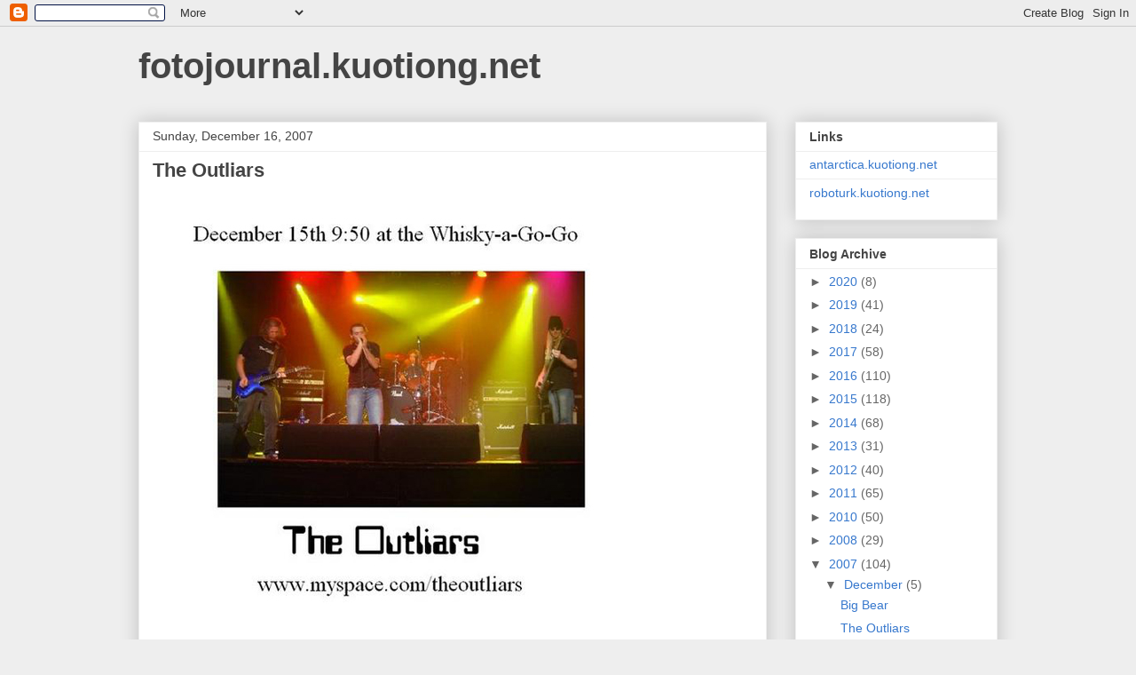

--- FILE ---
content_type: text/html; charset=utf-8
request_url: https://www.google.com/recaptcha/api2/aframe
body_size: 268
content:
<!DOCTYPE HTML><html><head><meta http-equiv="content-type" content="text/html; charset=UTF-8"></head><body><script nonce="lTY1lRhmGlNZSnKITRe3HQ">/** Anti-fraud and anti-abuse applications only. See google.com/recaptcha */ try{var clients={'sodar':'https://pagead2.googlesyndication.com/pagead/sodar?'};window.addEventListener("message",function(a){try{if(a.source===window.parent){var b=JSON.parse(a.data);var c=clients[b['id']];if(c){var d=document.createElement('img');d.src=c+b['params']+'&rc='+(localStorage.getItem("rc::a")?sessionStorage.getItem("rc::b"):"");window.document.body.appendChild(d);sessionStorage.setItem("rc::e",parseInt(sessionStorage.getItem("rc::e")||0)+1);localStorage.setItem("rc::h",'1769972637685');}}}catch(b){}});window.parent.postMessage("_grecaptcha_ready", "*");}catch(b){}</script></body></html>